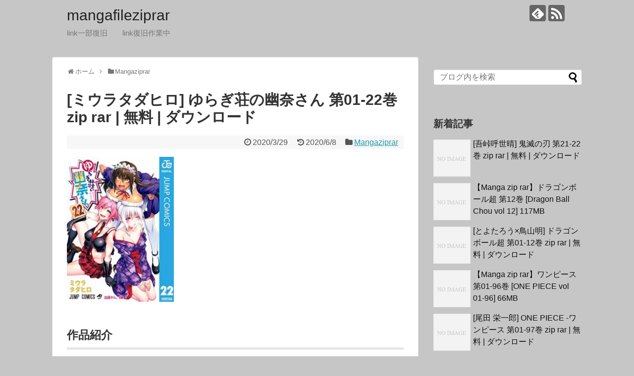

--- FILE ---
content_type: text/html; charset=UTF-8
request_url: https://mangafileziprar.xyz/mangaziprar/post-113/
body_size: 10751
content:
<!DOCTYPE html>
<html lang="ja">
<head>
<meta charset="UTF-8">
  <meta name="viewport" content="width=1280, maximum-scale=1, user-scalable=yes">
<link rel="alternate" type="application/rss+xml" title="mangafileziprar RSS Feed" href="https://mangafileziprar.xyz/feed/" />
<link rel="pingback" href="https://mangafileziprar.xyz/xmlrpc.php" />
<meta name="description" content="作品紹介皆の様子がおかしい事に悩む幽奈。だがそれは自分の誕生日パーティーを隠している為と気づき…。 教育実習生として湯煙高校を訪れた鳴石。自信溢れる彼の魔眼を見て、インキュバスだと知った夢咲先生は自らの夢魔の力を封印して貰うのだが!?Dow" />
<meta name="keywords" content="Mangaziprar" />
<!-- OGP -->
<meta property="og:type" content="article">
<meta property="og:description" content="作品紹介皆の様子がおかしい事に悩む幽奈。だがそれは自分の誕生日パーティーを隠している為と気づき…。 教育実習生として湯煙高校を訪れた鳴石。自信溢れる彼の魔眼を見て、インキュバスだと知った夢咲先生は自らの夢魔の力を封印して貰うのだが!?Dow">
<meta property="og:title" content="[ミウラタダヒロ] ゆらぎ荘の幽奈さん 第01-22巻 zip rar | 無料 | ダウンロード">
<meta property="og:url" content="https://mangafileziprar.xyz/mangaziprar/post-113/">
<meta property="og:image" content="https://reiwamangaziprar.xyz/wp-content/uploads/2020/02/51vOWG4yGnL-221x300.jpg">
<meta property="og:site_name" content="mangafileziprar">
<meta property="og:locale" content="ja_JP">
<!-- /OGP -->
<!-- Twitter Card -->
<meta name="twitter:card" content="summary">
<meta name="twitter:description" content="作品紹介皆の様子がおかしい事に悩む幽奈。だがそれは自分の誕生日パーティーを隠している為と気づき…。 教育実習生として湯煙高校を訪れた鳴石。自信溢れる彼の魔眼を見て、インキュバスだと知った夢咲先生は自らの夢魔の力を封印して貰うのだが!?Dow">
<meta name="twitter:title" content="[ミウラタダヒロ] ゆらぎ荘の幽奈さん 第01-22巻 zip rar | 無料 | ダウンロード">
<meta name="twitter:url" content="https://mangafileziprar.xyz/mangaziprar/post-113/">
<meta name="twitter:image" content="https://reiwamangaziprar.xyz/wp-content/uploads/2020/02/51vOWG4yGnL-221x300.jpg">
<meta name="twitter:domain" content="mangafileziprar.xyz">
<!-- /Twitter Card -->

<title>[ミウラタダヒロ] ゆらぎ荘の幽奈さん 第01-22巻 zip rar | 無料 | ダウンロード | mangafileziprar</title>

<!-- All in One SEO Pack 3.3.5 によって Michael Torbert の Semper Fi Web Design[1791,1865] -->
<script type="application/ld+json" class="aioseop-schema">{"@context":"https://schema.org","@graph":[{"@type":"Organization","@id":"https://mangafileziprar.xyz/#organization","url":"https://mangafileziprar.xyz/","name":"mangafileziprar","sameAs":[]},{"@type":"WebSite","@id":"https://mangafileziprar.xyz/#website","url":"https://mangafileziprar.xyz/","name":"mangafileziprar","publisher":{"@id":"https://mangafileziprar.xyz/#organization"},"potentialAction":{"@type":"SearchAction","target":"https://mangafileziprar.xyz/?s={search_term_string}","query-input":"required name=search_term_string"}},{"@type":"WebPage","@id":"https://mangafileziprar.xyz/mangaziprar/post-113/#webpage","url":"https://mangafileziprar.xyz/mangaziprar/post-113/","inLanguage":"ja","name":"[\u30df\u30a6\u30e9\u30bf\u30c0\u30d2\u30ed] \u3086\u3089\u304e\u8358\u306e\u5e7d\u5948\u3055\u3093 \u7b2c01-22\u5dfb zip rar | \u7121\u6599 | \u30c0\u30a6\u30f3\u30ed\u30fc\u30c9","isPartOf":{"@id":"https://mangafileziprar.xyz/#website"},"datePublished":"2020-03-29T08:14:05+09:00","dateModified":"2020-06-08T13:21:31+09:00"},{"@type":"Article","@id":"https://mangafileziprar.xyz/mangaziprar/post-113/#article","isPartOf":{"@id":"https://mangafileziprar.xyz/mangaziprar/post-113/#webpage"},"author":{"@id":"https://mangafileziprar.xyz/author/mangafileziprar/#author"},"headline":"[\u30df\u30a6\u30e9\u30bf\u30c0\u30d2\u30ed] \u3086\u3089\u304e\u8358\u306e\u5e7d\u5948\u3055\u3093 \u7b2c01-22\u5dfb zip rar | \u7121\u6599 | \u30c0\u30a6\u30f3\u30ed\u30fc\u30c9","datePublished":"2020-03-29T08:14:05+09:00","dateModified":"2020-06-08T13:21:31+09:00","commentCount":0,"mainEntityOfPage":{"@id":"https://mangafileziprar.xyz/mangaziprar/post-113/#webpage"},"publisher":{"@id":"https://mangafileziprar.xyz/#organization"},"articleSection":"Mangaziprar"},{"@type":"Person","@id":"https://mangafileziprar.xyz/author/mangafileziprar/#author","name":"mangafileziprar","sameAs":[],"image":{"@type":"ImageObject","@id":"https://mangafileziprar.xyz/#personlogo","url":"https://secure.gravatar.com/avatar/ed1be9e3dbf5a38c4333abbcec1d2fe5?s=96&d=mm&r=g","width":96,"height":96,"caption":"mangafileziprar"}}]}</script>
<link rel="canonical" href="https://mangafileziprar.xyz/mangaziprar/post-113/" />
<!-- All in One SEO Pack -->

<!-- This site is optimized with the Yoast SEO plugin v13.0 - https://yoast.com/wordpress/plugins/seo/ -->
<meta name="robots" content="max-snippet:-1, max-image-preview:large, max-video-preview:-1"/>
<link rel="canonical" href="https://mangafileziprar.xyz/mangaziprar/post-113/" />
<meta property="og:locale" content="ja_JP" />
<meta property="og:type" content="article" />
<meta property="og:title" content="[ミウラタダヒロ] ゆらぎ荘の幽奈さん 第01-22巻 zip rar | 無料 | ダウンロード - mangafileziprar" />
<meta property="og:description" content="作品紹介 皆の様子がおかしい事に悩む幽奈。だがそれは自分の誕生日パーティーを隠している為と気づき…。 教育実習生として湯煙高校を訪れた鳴石。..." />
<meta property="og:url" content="https://mangafileziprar.xyz/mangaziprar/post-113/" />
<meta property="og:site_name" content="mangafileziprar" />
<meta property="article:section" content="Mangaziprar" />
<meta property="article:published_time" content="2020-03-29T08:14:05+00:00" />
<meta property="article:modified_time" content="2020-06-08T13:21:31+00:00" />
<meta property="og:updated_time" content="2020-06-08T13:21:31+00:00" />
<meta property="og:image" content="https://reiwamangaziprar.xyz/wp-content/uploads/2020/02/51vOWG4yGnL-221x300.jpg" />
<meta property="og:image:secure_url" content="https://reiwamangaziprar.xyz/wp-content/uploads/2020/02/51vOWG4yGnL-221x300.jpg" />
<meta name="twitter:card" content="summary_large_image" />
<meta name="twitter:description" content="作品紹介 皆の様子がおかしい事に悩む幽奈。だがそれは自分の誕生日パーティーを隠している為と気づき…。 教育実習生として湯煙高校を訪れた鳴石。..." />
<meta name="twitter:title" content="[ミウラタダヒロ] ゆらぎ荘の幽奈さん 第01-22巻 zip rar | 無料 | ダウンロード - mangafileziprar" />
<meta name="twitter:image" content="https://reiwamangaziprar.xyz/wp-content/uploads/2020/02/51vOWG4yGnL-221x300.jpg" />
<script type='application/ld+json' class='yoast-schema-graph yoast-schema-graph--main'>{"@context":"https://schema.org","@graph":[{"@type":"WebSite","@id":"https://mangafileziprar.xyz/#website","url":"https://mangafileziprar.xyz/","name":"mangafileziprar","description":"link\u4e00\u90e8\u5fa9\u65e7\u3000\u3000link\u5fa9\u65e7\u4f5c\u696d\u4e2d","potentialAction":{"@type":"SearchAction","target":"https://mangafileziprar.xyz/?s={search_term_string}","query-input":"required name=search_term_string"}},{"@type":"ImageObject","@id":"https://mangafileziprar.xyz/mangaziprar/post-113/#primaryimage","url":"https://reiwamangaziprar.xyz/wp-content/uploads/2020/02/51vOWG4yGnL-221x300.jpg"},{"@type":"WebPage","@id":"https://mangafileziprar.xyz/mangaziprar/post-113/#webpage","url":"https://mangafileziprar.xyz/mangaziprar/post-113/","inLanguage":"ja","name":"[\u30df\u30a6\u30e9\u30bf\u30c0\u30d2\u30ed] \u3086\u3089\u304e\u8358\u306e\u5e7d\u5948\u3055\u3093 \u7b2c01-22\u5dfb zip rar | \u7121\u6599 | \u30c0\u30a6\u30f3\u30ed\u30fc\u30c9 - mangafileziprar","isPartOf":{"@id":"https://mangafileziprar.xyz/#website"},"primaryImageOfPage":{"@id":"https://mangafileziprar.xyz/mangaziprar/post-113/#primaryimage"},"datePublished":"2020-03-29T08:14:05+00:00","dateModified":"2020-06-08T13:21:31+00:00","author":{"@id":"https://mangafileziprar.xyz/#/schema/person/100b36e40a178c8265c59d50bb449be8"}},{"@type":["Person"],"@id":"https://mangafileziprar.xyz/#/schema/person/100b36e40a178c8265c59d50bb449be8","name":"mangafileziprar","image":{"@type":"ImageObject","@id":"https://mangafileziprar.xyz/#authorlogo","url":"https://secure.gravatar.com/avatar/ed1be9e3dbf5a38c4333abbcec1d2fe5?s=96&d=mm&r=g","caption":"mangafileziprar"},"sameAs":[]}]}</script>
<!-- / Yoast SEO plugin. -->

<link rel='dns-prefetch' href='//s.w.org' />
<link rel="alternate" type="application/rss+xml" title="mangafileziprar &raquo; フィード" href="https://mangafileziprar.xyz/feed/" />
<link rel="alternate" type="application/rss+xml" title="mangafileziprar &raquo; コメントフィード" href="https://mangafileziprar.xyz/comments/feed/" />
<link rel="alternate" type="application/rss+xml" title="mangafileziprar &raquo; [ミウラタダヒロ] ゆらぎ荘の幽奈さん 第01-22巻 zip rar | 無料 | ダウンロード のコメントのフィード" href="https://mangafileziprar.xyz/mangaziprar/post-113/feed/" />
		<script type="text/javascript">
			window._wpemojiSettings = {"baseUrl":"https:\/\/s.w.org\/images\/core\/emoji\/12.0.0-1\/72x72\/","ext":".png","svgUrl":"https:\/\/s.w.org\/images\/core\/emoji\/12.0.0-1\/svg\/","svgExt":".svg","source":{"concatemoji":"https:\/\/mangafileziprar.xyz\/wp-includes\/js\/wp-emoji-release.min.js?ver=5.3.20"}};
			!function(e,a,t){var n,r,o,i=a.createElement("canvas"),p=i.getContext&&i.getContext("2d");function s(e,t){var a=String.fromCharCode;p.clearRect(0,0,i.width,i.height),p.fillText(a.apply(this,e),0,0);e=i.toDataURL();return p.clearRect(0,0,i.width,i.height),p.fillText(a.apply(this,t),0,0),e===i.toDataURL()}function c(e){var t=a.createElement("script");t.src=e,t.defer=t.type="text/javascript",a.getElementsByTagName("head")[0].appendChild(t)}for(o=Array("flag","emoji"),t.supports={everything:!0,everythingExceptFlag:!0},r=0;r<o.length;r++)t.supports[o[r]]=function(e){if(!p||!p.fillText)return!1;switch(p.textBaseline="top",p.font="600 32px Arial",e){case"flag":return s([127987,65039,8205,9895,65039],[127987,65039,8203,9895,65039])?!1:!s([55356,56826,55356,56819],[55356,56826,8203,55356,56819])&&!s([55356,57332,56128,56423,56128,56418,56128,56421,56128,56430,56128,56423,56128,56447],[55356,57332,8203,56128,56423,8203,56128,56418,8203,56128,56421,8203,56128,56430,8203,56128,56423,8203,56128,56447]);case"emoji":return!s([55357,56424,55356,57342,8205,55358,56605,8205,55357,56424,55356,57340],[55357,56424,55356,57342,8203,55358,56605,8203,55357,56424,55356,57340])}return!1}(o[r]),t.supports.everything=t.supports.everything&&t.supports[o[r]],"flag"!==o[r]&&(t.supports.everythingExceptFlag=t.supports.everythingExceptFlag&&t.supports[o[r]]);t.supports.everythingExceptFlag=t.supports.everythingExceptFlag&&!t.supports.flag,t.DOMReady=!1,t.readyCallback=function(){t.DOMReady=!0},t.supports.everything||(n=function(){t.readyCallback()},a.addEventListener?(a.addEventListener("DOMContentLoaded",n,!1),e.addEventListener("load",n,!1)):(e.attachEvent("onload",n),a.attachEvent("onreadystatechange",function(){"complete"===a.readyState&&t.readyCallback()})),(n=t.source||{}).concatemoji?c(n.concatemoji):n.wpemoji&&n.twemoji&&(c(n.twemoji),c(n.wpemoji)))}(window,document,window._wpemojiSettings);
		</script>
		<style type="text/css">
img.wp-smiley,
img.emoji {
	display: inline !important;
	border: none !important;
	box-shadow: none !important;
	height: 1em !important;
	width: 1em !important;
	margin: 0 .07em !important;
	vertical-align: -0.1em !important;
	background: none !important;
	padding: 0 !important;
}
</style>
	<link rel='stylesheet' id='simplicity-style-css'  href='https://mangafileziprar.xyz/wp-content/themes/simplicity2/style.css?ver=5.3.20&#038;fver=20200212080641' type='text/css' media='all' />
<link rel='stylesheet' id='responsive-style-css'  href='https://mangafileziprar.xyz/wp-content/themes/simplicity2/css/responsive-pc.css?ver=5.3.20&#038;fver=20200212080641' type='text/css' media='all' />
<link rel='stylesheet' id='font-awesome-style-css'  href='https://mangafileziprar.xyz/wp-content/themes/simplicity2/webfonts/css/font-awesome.min.css?ver=5.3.20&#038;fver=20200212080641' type='text/css' media='all' />
<link rel='stylesheet' id='icomoon-style-css'  href='https://mangafileziprar.xyz/wp-content/themes/simplicity2/webfonts/icomoon/style.css?ver=5.3.20&#038;fver=20200212080641' type='text/css' media='all' />
<link rel='stylesheet' id='extension-style-css'  href='https://mangafileziprar.xyz/wp-content/themes/simplicity2/css/extension.css?ver=5.3.20&#038;fver=20200212080641' type='text/css' media='all' />
<style id='extension-style-inline-css' type='text/css'>
@media screen and (max-width:639px){.article br{display:block}}
</style>
<link rel='stylesheet' id='child-style-css'  href='https://mangafileziprar.xyz/wp-content/themes/simplicity2-child/style.css?ver=5.3.20&#038;fver=20200212075830' type='text/css' media='all' />
<link rel='stylesheet' id='print-style-css'  href='https://mangafileziprar.xyz/wp-content/themes/simplicity2/css/print.css?ver=5.3.20&#038;fver=20200212080641' type='text/css' media='print' />
<link rel='stylesheet' id='sns-twitter-type-style-css'  href='https://mangafileziprar.xyz/wp-content/themes/simplicity2/css/sns-twitter-type.css?ver=5.3.20&#038;fver=20200212080641' type='text/css' media='all' />
<link rel='stylesheet' id='wp-block-library-css'  href='https://mangafileziprar.xyz/wp-includes/css/dist/block-library/style.min.css?ver=5.3.20' type='text/css' media='all' />
<style id='wp-block-library-inline-css' type='text/css'>
.has-text-align-justify{text-align:justify;}
</style>
<link rel='stylesheet' id='jetpack_css-css'  href='https://mangafileziprar.xyz/wp-content/plugins/jetpack/css/jetpack.css?ver=8.2.6&#038;fver=20241014014200' type='text/css' media='all' />
<script type='text/javascript' src='https://mangafileziprar.xyz/wp-includes/js/jquery/jquery.js?ver=1.12.4-wp'></script>
<script type='text/javascript' src='https://mangafileziprar.xyz/wp-includes/js/jquery/jquery-migrate.min.js?ver=1.4.1'></script>
<link rel='shortlink' href='https://mangafileziprar.xyz/?p=113' />
<link rel="alternate" type="application/json+oembed" href="https://mangafileziprar.xyz/wp-json/oembed/1.0/embed?url=https%3A%2F%2Fmangafileziprar.xyz%2Fmangaziprar%2Fpost-113%2F" />
<link rel="alternate" type="text/xml+oembed" href="https://mangafileziprar.xyz/wp-json/oembed/1.0/embed?url=https%3A%2F%2Fmangafileziprar.xyz%2Fmangaziprar%2Fpost-113%2F&#038;format=xml" />
<style type='text/css'>img#wpstats{display:none}</style><style type="text/css">.broken_link, a.broken_link {
	text-decoration: line-through;
}</style><style type="text/css" id="custom-background-css">
body.custom-background { background-color: #c6c6c6; }
</style>
	<meta name="google-site-verification" content="WH-aG36UGl3ne0aoLREeHoTRhMDY7BnGrbGnrmkJzuc" />	
</head>
  <body class="post-template-default single single-post postid-113 single-format-standard custom-background categoryid-2" itemscope itemtype="https://schema.org/WebPage">
    <div id="container">

      <!-- header -->
      <header itemscope itemtype="https://schema.org/WPHeader">
        <div id="header" class="clearfix">
          <div id="header-in">

                        <div id="h-top">
              <!-- モバイルメニュー表示用のボタン -->
<div id="mobile-menu">
  <a id="mobile-menu-toggle" href="#"><span class="fa fa-bars fa-2x"></span></a>
</div>

              <div class="alignleft top-title-catchphrase">
                <!-- サイトのタイトル -->
<p id="site-title" itemscope itemtype="https://schema.org/Organization">
  <a href="https://mangafileziprar.xyz/">mangafileziprar</a></p>
<!-- サイトの概要 -->
<p id="site-description">
  link一部復旧　　link復旧作業中</p>
              </div>

              <div class="alignright top-sns-follows">
                                <!-- SNSページ -->
<div class="sns-pages">
<p class="sns-follow-msg">フォローする</p>
<ul class="snsp">
<li class="feedly-page"><a href="//feedly.com/i/discover/sources/search/feed/https%3A%2F%2Fmangafileziprar.xyz" target="blank" title="feedlyで更新情報を購読" rel="nofollow"><span class="icon-feedly-logo"></span></a></li><li class="rss-page"><a href="https://mangafileziprar.xyz/feed/" target="_blank" title="RSSで更新情報をフォロー" rel="nofollow"><span class="icon-rss-logo"></span></a></li>  </ul>
</div>
                              </div>

            </div><!-- /#h-top -->
          </div><!-- /#header-in -->
        </div><!-- /#header -->
      </header>

      <!-- Navigation -->
<nav itemscope itemtype="https://schema.org/SiteNavigationElement">
  <div id="navi">
      	<div id="navi-in">
      <div class="menu"></div>
    </div><!-- /#navi-in -->
  </div><!-- /#navi -->
</nav>
<!-- /Navigation -->
      <!-- 本体部分 -->
      <div id="body">
        <div id="body-in" class="cf">

          
          <!-- main -->
          <main itemscope itemprop="mainContentOfPage">
            <div id="main" itemscope itemtype="https://schema.org/Blog">
  
  <div id="breadcrumb" class="breadcrumb breadcrumb-categor" itemscope itemtype="https://schema.org/BreadcrumbList"><div class="breadcrumb-home" itemscope itemtype="https://schema.org/ListItem" itemprop="itemListElement"><span class="fa fa-home fa-fw" aria-hidden="true"></span><a href="https://mangafileziprar.xyz" itemprop="item"><span itemprop="name">ホーム</span></a><meta itemprop="position" content="1" /><span class="sp"><span class="fa fa-angle-right" aria-hidden="true"></span></span></div><div class="breadcrumb-item" itemscope itemtype="https://schema.org/ListItem" itemprop="itemListElement"><span class="fa fa-folder fa-fw" aria-hidden="true"></span><a href="https://mangafileziprar.xyz/category/mangaziprar/" itemprop="item"><span itemprop="name">Mangaziprar</span></a><meta itemprop="position" content="2" /></div></div><!-- /#breadcrumb -->  <div id="post-113" class="post-113 post type-post status-publish format-standard hentry category-mangaziprar">
  <article class="article">
  
  
  <header>
    <h1 class="entry-title">[ミウラタダヒロ] ゆらぎ荘の幽奈さん 第01-22巻 zip rar | 無料 | ダウンロード</h1>


    
    <p class="post-meta">
            <span class="post-date"><span class="fa fa-clock-o fa-fw"></span><time class="entry-date date published" datetime="2020-03-29T17:14:05+09:00">2020/3/29</time></span>
        <span class="post-update"><span class="fa fa-history fa-fw"></span><span class="entry-date date updated">2020/6/8</span></span>
  
      <span class="category"><span class="fa fa-folder fa-fw"></span><a href="https://mangafileziprar.xyz/category/mangaziprar/" rel="category tag">Mangaziprar</a></span>

      
      
      
      
      
    </p>

    
    
    
      </header>

  
  <div id="the-content" class="entry-content">
  <p><img class="alignnone wp-image-522" src="https://reiwamangaziprar.xyz/wp-content/uploads/2020/02/51vOWG4yGnL-221x300.jpg" alt="" width="216" height="293" /></p>
<h3>作品紹介</h3>
<h6>皆の様子がおかしい事に悩む幽奈。だがそれは自分の誕生日パーティーを隠している為と気づき…。 教育実習生として湯煙高校を訪れた鳴石。自信溢れる彼の魔眼を見て、インキュバスだと知った夢咲先生は自らの夢魔の力を封印して貰うのだが!?</h6>
<h3>Download/ダウンロード/下载</h3>
<h6>rar zip raw dl torrent</h6>
<p><ins class="adsbygoogle" style="display: block;" data-ad-client="ca-pub-8518233978771288" data-ad-slot="8816696628" data-ad-format="rectangle" data-full-width-responsive="true"></ins>復旧【Fast download 】<a href="https://faststora.xyz/download/download/"><span style="text-decoration: underline;"><span style="color: #3366ff; text-decoration: underline;">Yuragi-sou Yuuna-san v19.rar – 112.0 MB</span></span></a></p>
<p>復旧【downloaddrop】<a href="https://fastdownloadziprar.xyz/download/downloadrink/"><span style="text-decoration: underline;"><span style="color: #3366ff; text-decoration: underline;">Yuragi-sou Yuuna-san v19.rar – 112.0 MB</span></span></a><br />
<ins class="adsbygoogle" style="display: block;" data-ad-client="ca-pub-8518233978771288" data-ad-slot="1322204628" data-ad-format="rectangle" data-full-width-responsive="true"></ins></p>
<p><ins class="adsbygoogle" style="display: block;" data-ad-client="ca-pub-8518233978771288" data-ad-slot="8816696628" data-ad-format="rectangle" data-full-width-responsive="true"></ins>復旧【Fast download 】<a href="https://faststora.xyz/download/download/"><span style="color: #3366ff;"><span style="text-decoration: underline;">Yuragi-sou Yuuna-san v20.rar – 97.0 MB</span></span></a></p>
<p>復旧【downloaddrop】<a href="https://fastdownloadziprar.xyz/download/downloadrink/"><span style="text-decoration: underline;"><span style="color: #3366ff; text-decoration: underline;">Yuragi-sou Yuuna-san v20.rar – 97.0 MB</span></span></a></p>
<p><ins class="adsbygoogle" style="display: block;" data-ad-client="ca-pub-8518233978771288" data-ad-slot="8816696628" data-ad-format="rectangle" data-full-width-responsive="true"></ins>復旧【Fast download 】<a href="https://faststora.xyz/download/download/"><span style="text-decoration: underline;"><span style="color: #3366ff; text-decoration: underline;">Yuragi-sou Yuuna-san v21.rar – 116.2 MB</span></span></a></p>
<p>復旧【downloaddrop】<a href="https://fastdownloadziprar.xyz/download/downloadrink/"><span style="text-decoration: underline;"><span style="color: #3366ff; text-decoration: underline;">Yuragi-sou Yuuna-san v21.rar – 116.2 MB</span></span></a><br />
<ins class="adsbygoogle" style="display: block;" data-ad-client="ca-pub-8518233978771288" data-ad-slot="1322204628" data-ad-format="rectangle" data-full-width-responsive="true"></ins></p>
<p><ins class="adsbygoogle" style="display: block;" data-ad-client="ca-pub-8518233978771288" data-ad-slot="8816696628" data-ad-format="rectangle" data-full-width-responsive="true"></ins>復旧【Fast download 】<a href="https://faststora.xyz/download/download/"><span style="color: #3366ff;"><span style="text-decoration: underline;">Yuragi-sou Yuuna-san v22.rar – 84 MB</span></span></a></p>
<p>復旧【downloaddrop】<a href="https://fastdownloadziprar.xyz/download/downloadrink/"><span style="text-decoration: underline;"><span style="color: #3366ff; text-decoration: underline;">Yuragi-sou Yuuna-san v22.rar – 84 MB</span></span></a></p>
  </div>

  <footer>
    <!-- ページリンク -->
    
      <!-- 文章下広告 -->
                  

    
    <div id="sns-group" class="sns-group sns-group-bottom">
    <div class="sns-buttons sns-buttons-pc">
    <p class="sns-share-msg">シェアする</p>
    <ul class="snsb clearfix">
    <li class="balloon-btn twitter-balloon-btn twitter-balloon-btn-defalt">
  <div class="balloon-btn-set">
    <div class="arrow-box">
      <a href="//twitter.com/search?q=https%3A%2F%2Fmangafileziprar.xyz%2Fmangaziprar%2Fpost-113%2F" target="blank" class="arrow-box-link twitter-arrow-box-link" rel="nofollow">
        <span class="social-count twitter-count"><span class="fa fa-comments"></span></span>
      </a>
    </div>
    <a href="https://twitter.com/intent/tweet?text=%5B%E3%83%9F%E3%82%A6%E3%83%A9%E3%82%BF%E3%83%80%E3%83%92%E3%83%AD%5D+%E3%82%86%E3%82%89%E3%81%8E%E8%8D%98%E3%81%AE%E5%B9%BD%E5%A5%88%E3%81%95%E3%82%93+%E7%AC%AC01-22%E5%B7%BB+zip+rar+%7C+%E7%84%A1%E6%96%99+%7C+%E3%83%80%E3%82%A6%E3%83%B3%E3%83%AD%E3%83%BC%E3%83%89&amp;url=https%3A%2F%2Fmangafileziprar.xyz%2Fmangaziprar%2Fpost-113%2F" target="blank" class="balloon-btn-link twitter-balloon-btn-link twitter-balloon-btn-link-default" rel="nofollow">
      <span class="fa fa-twitter"></span>
              <span class="tweet-label">ツイート</span>
          </a>
  </div>
</li>
        <li class="facebook-btn"><div class="fb-like" data-href="https://mangafileziprar.xyz/mangaziprar/post-113/" data-layout="box_count" data-action="like" data-show-faces="false" data-share="true"></div></li>
                <li class="hatena-btn"> <a href="//b.hatena.ne.jp/entry/https://mangafileziprar.xyz/mangaziprar/post-113/" class="hatena-bookmark-button" data-hatena-bookmark-title="[ミウラタダヒロ] ゆらぎ荘の幽奈さん 第01-22巻 zip rar | 無料 | ダウンロード｜mangafileziprar" data-hatena-bookmark-layout="vertical-large"><img src="//b.st-hatena.com/images/entry-button/button-only.gif" alt="このエントリーをはてなブックマークに追加" style="border: none;" /></a><script type="text/javascript" src="//b.st-hatena.com/js/bookmark_button.js" async="async"></script>
    </li>
            <li class="pocket-btn"><a data-pocket-label="pocket" data-pocket-count="vertical" class="pocket-btn" data-lang="en"></a>
<script type="text/javascript">!function(d,i){if(!d.getElementById(i)){var j=d.createElement("script");j.id=i;j.src="//widgets.getpocket.com/v1/j/btn.js?v=1";var w=d.getElementById(i);d.body.appendChild(j);}}(document,"pocket-btn-js");</script>
    </li>
            <li class="line-btn">
      <a href="//timeline.line.me/social-plugin/share?url=https%3A%2F%2Fmangafileziprar.xyz%2Fmangaziprar%2Fpost-113%2F" target="blank" class="line-btn-link" rel="nofollow">
          <img src="https://mangafileziprar.xyz/wp-content/themes/simplicity2/images/line-btn.png" alt="" class="line-btn-img"><img src="https://mangafileziprar.xyz/wp-content/themes/simplicity2/images/line-btn-mini.png" alt="" class="line-btn-img-mini">
        </a>
    </li>
                      </ul>
</div>

    <!-- SNSページ -->
<div class="sns-pages">
<p class="sns-follow-msg">フォローする</p>
<ul class="snsp">
<li class="feedly-page"><a href="//feedly.com/i/discover/sources/search/feed/https%3A%2F%2Fmangafileziprar.xyz" target="blank" title="feedlyで更新情報を購読" rel="nofollow"><span class="icon-feedly-logo"></span></a></li><li class="rss-page"><a href="https://mangafileziprar.xyz/feed/" target="_blank" title="RSSで更新情報をフォロー" rel="nofollow"><span class="icon-rss-logo"></span></a></li>  </ul>
</div>
    </div>

    
    <p class="footer-post-meta">

            <span class="post-tag"></span>
      
      <span class="post-author vcard author"><span class="fa fa-user fa-fw"></span><span class="fn"><a href="https://mangafileziprar.xyz/author/mangafileziprar/">mangafileziprar</a>
</span></span>

      
          </p>
  </footer>
  </article><!-- .article -->
  </div><!-- .post -->

      <div id="under-entry-body">

            <aside id="related-entries">
        <h2>関連記事</h2>
                <article class="related-entry cf">
  <div class="related-entry-thumb">
    <a href="https://mangafileziprar.xyz/mangaziprar/post-45/" title="【Manga zip rar】ドメスティックな彼女 第01-28巻 [Domestic na Kanojo vol 01-26] 138MB">
        <img src="https://mangafileziprar.xyz/wp-content/themes/simplicity2/images/no-image.png" alt="NO IMAGE" class="no-image related-entry-no-image" srcset="https://mangafileziprar.xyz/wp-content/themes/simplicity2/images/no-image.png 100w" width="100" height="100" sizes="(max-width: 100px) 100vw, 100px" />
        </a>
  </div><!-- /.related-entry-thumb -->

  <div class="related-entry-content">
    <header>
      <h3 class="related-entry-title">
        <a href="https://mangafileziprar.xyz/mangaziprar/post-45/" class="related-entry-title-link" title="【Manga zip rar】ドメスティックな彼女 第01-28巻 [Domestic na Kanojo vol 01-26] 138MB">
        【Manga zip rar】ドメスティックな彼女 第01-28巻 [Domestic na Kanojo vol 01-26] 138MB        </a></h3>
    </header>
    <p class="related-entry-snippet">
   
作品紹介
『GE~グッドエンディング~』の流石景が描く、衝撃のラブストーリー! 初体験の相手・瑠衣&amp;想いを寄せる高校の教師・陽...</p>

        <footer>
      <p class="related-entry-read"><a href="https://mangafileziprar.xyz/mangaziprar/post-45/">記事を読む</a></p>
    </footer>
    
  </div><!-- /.related-entry-content -->
</article><!-- /.elated-entry -->      <article class="related-entry cf">
  <div class="related-entry-thumb">
    <a href="https://mangafileziprar.xyz/mangaziprar/post-17/" title="[鈴木央] 七つの大罪 第01-40巻 zip rar | 無料 | ダウンロード">
        <img src="https://mangafileziprar.xyz/wp-content/themes/simplicity2/images/no-image.png" alt="NO IMAGE" class="no-image related-entry-no-image" srcset="https://mangafileziprar.xyz/wp-content/themes/simplicity2/images/no-image.png 100w" width="100" height="100" sizes="(max-width: 100px) 100vw, 100px" />
        </a>
  </div><!-- /.related-entry-thumb -->

  <div class="related-entry-content">
    <header>
      <h3 class="related-entry-title">
        <a href="https://mangafileziprar.xyz/mangaziprar/post-17/" class="related-entry-title-link" title="[鈴木央] 七つの大罪 第01-40巻 zip rar | 無料 | ダウンロード">
        [鈴木央] 七つの大罪 第01-40巻 zip rar | 無料 | ダウンロード        </a></h3>
    </header>
    <p class="related-entry-snippet">
   
作品紹介
かつて王国転覆をはかったとされる伝説の逆賊・〈七つの大罪〉。今もなお執拗に、そのお尋ね者を追うは、王国の要・一騎当千の聖騎士...</p>

        <footer>
      <p class="related-entry-read"><a href="https://mangafileziprar.xyz/mangaziprar/post-17/">記事を読む</a></p>
    </footer>
    
  </div><!-- /.related-entry-content -->
</article><!-- /.elated-entry -->      <article class="related-entry cf">
  <div class="related-entry-thumb">
    <a href="https://mangafileziprar.xyz/mangaziprar/post-244/" title="[吾峠呼世晴] 鬼滅の刃 第21-22巻 zip rar | 無料 | ダウンロード">
        <img src="https://mangafileziprar.xyz/wp-content/themes/simplicity2/images/no-image.png" alt="NO IMAGE" class="no-image related-entry-no-image" srcset="https://mangafileziprar.xyz/wp-content/themes/simplicity2/images/no-image.png 100w" width="100" height="100" sizes="(max-width: 100px) 100vw, 100px" />
        </a>
  </div><!-- /.related-entry-thumb -->

  <div class="related-entry-content">
    <header>
      <h3 class="related-entry-title">
        <a href="https://mangafileziprar.xyz/mangaziprar/post-244/" class="related-entry-title-link" title="[吾峠呼世晴] 鬼滅の刃 第21-22巻 zip rar | 無料 | ダウンロード">
        [吾峠呼世晴] 鬼滅の刃 第21-22巻 zip rar | 無料 | ダウンロード        </a></h3>
    </header>
    <p class="related-entry-snippet">
   
作品紹介
上弦の壱との激闘、決着の刻!! 死力を尽くした戦いの末に、辛くも勝利した鬼殺隊だが、その代償はあまりにも大きかった…。さらに...</p>

        <footer>
      <p class="related-entry-read"><a href="https://mangafileziprar.xyz/mangaziprar/post-244/">記事を読む</a></p>
    </footer>
    
  </div><!-- /.related-entry-content -->
</article><!-- /.elated-entry -->      <article class="related-entry cf">
  <div class="related-entry-thumb">
    <a href="https://mangafileziprar.xyz/mangaziprar/post-21/" title="[ミウラタダヒロ] ゆらぎ荘の幽奈さん 第01-22巻 zip rar | 無料 | ダウンロード">
        <img src="https://mangafileziprar.xyz/wp-content/themes/simplicity2/images/no-image.png" alt="NO IMAGE" class="no-image related-entry-no-image" srcset="https://mangafileziprar.xyz/wp-content/themes/simplicity2/images/no-image.png 100w" width="100" height="100" sizes="(max-width: 100px) 100vw, 100px" />
        </a>
  </div><!-- /.related-entry-thumb -->

  <div class="related-entry-content">
    <header>
      <h3 class="related-entry-title">
        <a href="https://mangafileziprar.xyz/mangaziprar/post-21/" class="related-entry-title-link" title="[ミウラタダヒロ] ゆらぎ荘の幽奈さん 第01-22巻 zip rar | 無料 | ダウンロード">
        [ミウラタダヒロ] ゆらぎ荘の幽奈さん 第01-22巻 zip rar | 無料 | ダウンロード        </a></h3>
    </header>
    <p class="related-entry-snippet">
   
作品紹介
ミリアちゃん、また遊ぼうね! ま…まぁたまになら、また勝負してやってもいいのですっ!
朝、目が覚めると豪傑になっていた幽奈...</p>

        <footer>
      <p class="related-entry-read"><a href="https://mangafileziprar.xyz/mangaziprar/post-21/">記事を読む</a></p>
    </footer>
    
  </div><!-- /.related-entry-content -->
</article><!-- /.elated-entry -->      <article class="related-entry cf">
  <div class="related-entry-thumb">
    <a href="https://mangafileziprar.xyz/mangaziprar/post-76/" title="[原泰久] キングダム -KINGDOM 第01-59巻 zip rar | 無料 | ダウンロード">
        <img src="https://mangafileziprar.xyz/wp-content/themes/simplicity2/images/no-image.png" alt="NO IMAGE" class="no-image related-entry-no-image" srcset="https://mangafileziprar.xyz/wp-content/themes/simplicity2/images/no-image.png 100w" width="100" height="100" sizes="(max-width: 100px) 100vw, 100px" />
        </a>
  </div><!-- /.related-entry-thumb -->

  <div class="related-entry-content">
    <header>
      <h3 class="related-entry-title">
        <a href="https://mangafileziprar.xyz/mangaziprar/post-76/" class="related-entry-title-link" title="[原泰久] キングダム -KINGDOM 第01-59巻 zip rar | 無料 | ダウンロード">
        [原泰久] キングダム -KINGDOM 第01-59巻 zip rar | 無料 | ダウンロード        </a></h3>
    </header>
    <p class="related-entry-snippet">
   
作品紹介
激戦続く右翼は、ついに信と王賁が趙峩龍・尭雲を討ち、趙左翼を突破。さらに金毛軍も退け、開戦以来、画策してきた李牧軍への“挟撃...</p>

        <footer>
      <p class="related-entry-read"><a href="https://mangafileziprar.xyz/mangaziprar/post-76/">記事を読む</a></p>
    </footer>
    
  </div><!-- /.related-entry-content -->
</article><!-- /.elated-entry -->      <article class="related-entry cf">
  <div class="related-entry-thumb">
    <a href="https://mangafileziprar.xyz/mangaziprar/post-118/" title="[尾田 栄一郎] ONE PIECE -ワンピース 第01-97巻 zip rar | 無料 | ダウンロード">
        <img src="https://mangafileziprar.xyz/wp-content/themes/simplicity2/images/no-image.png" alt="NO IMAGE" class="no-image related-entry-no-image" srcset="https://mangafileziprar.xyz/wp-content/themes/simplicity2/images/no-image.png 100w" width="100" height="100" sizes="(max-width: 100px) 100vw, 100px" />
        </a>
  </div><!-- /.related-entry-thumb -->

  <div class="related-entry-content">
    <header>
      <h3 class="related-entry-title">
        <a href="https://mangafileziprar.xyz/mangaziprar/post-118/" class="related-entry-title-link" title="[尾田 栄一郎] ONE PIECE -ワンピース 第01-97巻 zip rar | 無料 | ダウンロード">
        [尾田 栄一郎] ONE PIECE -ワンピース 第01-97巻 zip rar | 無料 | ダウンロード        </a></h3>
    </header>
    <p class="related-entry-snippet">
   
作品紹介
おでんは白ひげと冒険する中、運命に導かれるかのようにロジャーと出会う!! 二人の邂逅は世界に何をもたらすのか!? 一方、おで...</p>

        <footer>
      <p class="related-entry-read"><a href="https://mangafileziprar.xyz/mangaziprar/post-118/">記事を読む</a></p>
    </footer>
    
  </div><!-- /.related-entry-content -->
</article><!-- /.elated-entry -->      <article class="related-entry cf">
  <div class="related-entry-thumb">
    <a href="https://mangafileziprar.xyz/mangaziprar/post-120/" title="【Manga zip rar】ワンピース 第01-96巻 [ONE PIECE vol 01-96] 66MB">
        <img src="https://mangafileziprar.xyz/wp-content/themes/simplicity2/images/no-image.png" alt="NO IMAGE" class="no-image related-entry-no-image" srcset="https://mangafileziprar.xyz/wp-content/themes/simplicity2/images/no-image.png 100w" width="100" height="100" sizes="(max-width: 100px) 100vw, 100px" />
        </a>
  </div><!-- /.related-entry-thumb -->

  <div class="related-entry-content">
    <header>
      <h3 class="related-entry-title">
        <a href="https://mangafileziprar.xyz/mangaziprar/post-120/" class="related-entry-title-link" title="【Manga zip rar】ワンピース 第01-96巻 [ONE PIECE vol 01-96] 66MB">
        【Manga zip rar】ワンピース 第01-96巻 [ONE PIECE vol 01-96] 66MB        </a></h3>
    </header>
    <p class="related-entry-snippet">
   
作品紹介
おでんは白ひげと冒険する中、運命に導かれるかのようにロジャーと出会う!! 二人の邂逅は世界に何をもたらすのか!? 一方、おで...</p>

        <footer>
      <p class="related-entry-read"><a href="https://mangafileziprar.xyz/mangaziprar/post-120/">記事を読む</a></p>
    </footer>
    
  </div><!-- /.related-entry-content -->
</article><!-- /.elated-entry -->      <article class="related-entry cf">
  <div class="related-entry-thumb">
    <a href="https://mangafileziprar.xyz/mangaziprar/post-102/" title="[七緒一綺×ねこクラゲ] 薬屋のひとりごと 第01-07巻 zip rar | 無料 | ダウンロード">
        <img src="https://mangafileziprar.xyz/wp-content/themes/simplicity2/images/no-image.png" alt="NO IMAGE" class="no-image related-entry-no-image" srcset="https://mangafileziprar.xyz/wp-content/themes/simplicity2/images/no-image.png 100w" width="100" height="100" sizes="(max-width: 100px) 100vw, 100px" />
        </a>
  </div><!-- /.related-entry-thumb -->

  <div class="related-entry-content">
    <header>
      <h3 class="related-entry-title">
        <a href="https://mangafileziprar.xyz/mangaziprar/post-102/" class="related-entry-title-link" title="[七緒一綺×ねこクラゲ] 薬屋のひとりごと 第01-07巻 zip rar | 無料 | ダウンロード">
        [七緒一綺×ねこクラゲ] 薬屋のひとりごと 第01-07巻 zip rar | 無料 | ダウンロード        </a></h3>
    </header>
    <p class="related-entry-snippet">
   
作品紹介
変装して、壬氏と二人で街歩き──…。
壬氏直属の下女として働く猫猫ですが、何故か壬氏に化粧を施す事に。
更には猫猫も変装...</p>

        <footer>
      <p class="related-entry-read"><a href="https://mangafileziprar.xyz/mangaziprar/post-102/">記事を読む</a></p>
    </footer>
    
  </div><!-- /.related-entry-content -->
</article><!-- /.elated-entry -->      <article class="related-entry cf">
  <div class="related-entry-thumb">
    <a href="https://mangafileziprar.xyz/mangaziprar/post-116/" title="【Manga zip rar】ゆらぎ荘の幽奈さん 第01-22巻 [Yuragi-sou no Yuuna-san vol 01-22] 106MB">
        <img src="https://mangafileziprar.xyz/wp-content/themes/simplicity2/images/no-image.png" alt="NO IMAGE" class="no-image related-entry-no-image" srcset="https://mangafileziprar.xyz/wp-content/themes/simplicity2/images/no-image.png 100w" width="100" height="100" sizes="(max-width: 100px) 100vw, 100px" />
        </a>
  </div><!-- /.related-entry-thumb -->

  <div class="related-entry-content">
    <header>
      <h3 class="related-entry-title">
        <a href="https://mangafileziprar.xyz/mangaziprar/post-116/" class="related-entry-title-link" title="【Manga zip rar】ゆらぎ荘の幽奈さん 第01-22巻 [Yuragi-sou no Yuuna-san vol 01-22] 106MB">
        【Manga zip rar】ゆらぎ荘の幽奈さん 第01-22巻 [Yuragi-sou no Yuuna-san vol 01-22] 106MB        </a></h3>
    </header>
    <p class="related-entry-snippet">
   
作品紹介
皆の様子がおかしい事に悩む幽奈。だがそれは自分の誕生日パーティーを隠している為と気づき…。 教育実習生として湯煙高校を訪れた...</p>

        <footer>
      <p class="related-entry-read"><a href="https://mangafileziprar.xyz/mangaziprar/post-116/">記事を読む</a></p>
    </footer>
    
  </div><!-- /.related-entry-content -->
</article><!-- /.elated-entry -->      <article class="related-entry cf">
  <div class="related-entry-thumb">
    <a href="https://mangafileziprar.xyz/mangaziprar/post-69/" title="【Manga zip rar】僕のヒーローアカデミア 第01-26巻 [Boku no Hero Academia vol 01-26] 73MB">
        <img src="https://mangafileziprar.xyz/wp-content/themes/simplicity2/images/no-image.png" alt="NO IMAGE" class="no-image related-entry-no-image" srcset="https://mangafileziprar.xyz/wp-content/themes/simplicity2/images/no-image.png 100w" width="100" height="100" sizes="(max-width: 100px) 100vw, 100px" />
        </a>
  </div><!-- /.related-entry-thumb -->

  <div class="related-entry-content">
    <header>
      <h3 class="related-entry-title">
        <a href="https://mangafileziprar.xyz/mangaziprar/post-69/" class="related-entry-title-link" title="【Manga zip rar】僕のヒーローアカデミア 第01-26巻 [Boku no Hero Academia vol 01-26] 73MB">
        【Manga zip rar】僕のヒーローアカデミア 第01-26巻 [Boku no Hero Academia vol 01-26] 73MB        </a></h3>
    </header>
    <p class="related-entry-snippet">
   
作品紹介
ホークスと公安が秘密裏に得た情報。来たる日の敵の決起に備え、戦力の保険として学生の底上げを図る。そのためのインターン…か。い...</p>

        <footer>
      <p class="related-entry-read"><a href="https://mangafileziprar.xyz/mangaziprar/post-69/">記事を読む</a></p>
    </footer>
    
  </div><!-- /.related-entry-content -->
</article><!-- /.elated-entry -->  
  <br style="clear:both;">      </aside><!-- #related-entries -->
      


        <!-- 広告 -->
                  
      
      <!-- post navigation -->
<div class="navigation">
      <div class="prev"><a href="https://mangafileziprar.xyz/mangaziprar/post-108/" rel="prev"><span class="fa fa-arrow-left fa-2x pull-left"></span>【Manga zip rar】ブルーピリオド 第01-07巻 [The Blue Period vol 01-07] 68MB</a></div>
      <div class="next"><a href="https://mangafileziprar.xyz/mangaziprar/post-116/" rel="next"><span class="fa fa-arrow-right fa-2x pull-left"></span>【Manga zip rar】ゆらぎ荘の幽奈さん 第01-22巻 [Yuragi-sou no Yuuna-san vol 01-22] 106MB</a></div>
  </div>
<!-- /post navigation -->
      <!-- comment area -->
<div id="comment-area">
	<aside></aside></div>
<!-- /comment area -->      </div>
    
            </div><!-- /#main -->
          </main>
        <!-- sidebar -->
<div id="sidebar" class="sidebar nwa" role="complementary">
    
  <div id="sidebar-widget">
  <!-- ウイジェット -->
  <aside id="search-2" class="widget widget_search"><form method="get" id="searchform" action="https://mangafileziprar.xyz/">
	<input type="text" placeholder="ブログ内を検索" name="s" id="s">
	<input type="submit" id="searchsubmit" value="">
</form></aside>              <aside id="new_popular-3" class="widget widget_new_popular">          <h3 class="widget_title sidebar_widget_title">新着記事</h3>          <ul class="new-entrys">
<li class="new-entry">
  <div class="new-entry-thumb">
      <a href="https://mangafileziprar.xyz/mangaziprar/post-244/" class="new-entry-image" title="[吾峠呼世晴] 鬼滅の刃 第21-22巻 zip rar | 無料 | ダウンロード"><img src="https://mangafileziprar.xyz/wp-content/themes/simplicity2/images/no-image.png" alt="NO IMAGE" class="no-image new-list-no-image" /></a>
    </div><!-- /.new-entry-thumb -->

  <div class="new-entry-content">
    <a href="https://mangafileziprar.xyz/mangaziprar/post-244/" class="new-entry-title" title="[吾峠呼世晴] 鬼滅の刃 第21-22巻 zip rar | 無料 | ダウンロード">[吾峠呼世晴] 鬼滅の刃 第21-22巻 zip rar | 無料 | ダウンロード</a>
  </div><!-- /.new-entry-content -->

</li><!-- /.new-entry -->
<li class="new-entry">
  <div class="new-entry-thumb">
      <a href="https://mangafileziprar.xyz/mangaziprar/post-125/" class="new-entry-image" title="【Manga zip rar】ドラゴンボール超 第12巻 [Dragon Ball Chou vol 12] 117MB"><img src="https://mangafileziprar.xyz/wp-content/themes/simplicity2/images/no-image.png" alt="NO IMAGE" class="no-image new-list-no-image" /></a>
    </div><!-- /.new-entry-thumb -->

  <div class="new-entry-content">
    <a href="https://mangafileziprar.xyz/mangaziprar/post-125/" class="new-entry-title" title="【Manga zip rar】ドラゴンボール超 第12巻 [Dragon Ball Chou vol 12] 117MB">【Manga zip rar】ドラゴンボール超 第12巻 [Dragon Ball Chou vol 12] 117MB</a>
  </div><!-- /.new-entry-content -->

</li><!-- /.new-entry -->
<li class="new-entry">
  <div class="new-entry-thumb">
      <a href="https://mangafileziprar.xyz/mangaziprar/post-122/" class="new-entry-image" title="[とよたろう×鳥山明] ドラゴンボール超 第01-12巻 zip rar | 無料 | ダウンロード"><img src="https://mangafileziprar.xyz/wp-content/themes/simplicity2/images/no-image.png" alt="NO IMAGE" class="no-image new-list-no-image" /></a>
    </div><!-- /.new-entry-thumb -->

  <div class="new-entry-content">
    <a href="https://mangafileziprar.xyz/mangaziprar/post-122/" class="new-entry-title" title="[とよたろう×鳥山明] ドラゴンボール超 第01-12巻 zip rar | 無料 | ダウンロード">[とよたろう×鳥山明] ドラゴンボール超 第01-12巻 zip rar | 無料 | ダウンロード</a>
  </div><!-- /.new-entry-content -->

</li><!-- /.new-entry -->
<li class="new-entry">
  <div class="new-entry-thumb">
      <a href="https://mangafileziprar.xyz/mangaziprar/post-120/" class="new-entry-image" title="【Manga zip rar】ワンピース 第01-96巻 [ONE PIECE vol 01-96] 66MB"><img src="https://mangafileziprar.xyz/wp-content/themes/simplicity2/images/no-image.png" alt="NO IMAGE" class="no-image new-list-no-image" /></a>
    </div><!-- /.new-entry-thumb -->

  <div class="new-entry-content">
    <a href="https://mangafileziprar.xyz/mangaziprar/post-120/" class="new-entry-title" title="【Manga zip rar】ワンピース 第01-96巻 [ONE PIECE vol 01-96] 66MB">【Manga zip rar】ワンピース 第01-96巻 [ONE PIECE vol 01-96] 66MB</a>
  </div><!-- /.new-entry-content -->

</li><!-- /.new-entry -->
<li class="new-entry">
  <div class="new-entry-thumb">
      <a href="https://mangafileziprar.xyz/mangaziprar/post-118/" class="new-entry-image" title="[尾田 栄一郎] ONE PIECE -ワンピース 第01-97巻 zip rar | 無料 | ダウンロード"><img src="https://mangafileziprar.xyz/wp-content/themes/simplicity2/images/no-image.png" alt="NO IMAGE" class="no-image new-list-no-image" /></a>
    </div><!-- /.new-entry-thumb -->

  <div class="new-entry-content">
    <a href="https://mangafileziprar.xyz/mangaziprar/post-118/" class="new-entry-title" title="[尾田 栄一郎] ONE PIECE -ワンピース 第01-97巻 zip rar | 無料 | ダウンロード">[尾田 栄一郎] ONE PIECE -ワンピース 第01-97巻 zip rar | 無料 | ダウンロード</a>
  </div><!-- /.new-entry-content -->

</li><!-- /.new-entry -->
</ul>
<div class="clear"></div>
        </aside>          		<aside id="recent-posts-2" class="widget widget_recent_entries">		<h3 class="widget_title sidebar_widget_title">最近の投稿</h3>		<ul>
											<li>
					<a href="https://mangafileziprar.xyz/mangaziprar/post-244/">[吾峠呼世晴] 鬼滅の刃 第21-22巻 zip rar | 無料 | ダウンロード</a>
									</li>
											<li>
					<a href="https://mangafileziprar.xyz/mangaziprar/post-125/">【Manga zip rar】ドラゴンボール超 第12巻 [Dragon Ball Chou vol 12] 117MB</a>
									</li>
											<li>
					<a href="https://mangafileziprar.xyz/mangaziprar/post-122/">[とよたろう×鳥山明] ドラゴンボール超 第01-12巻 zip rar | 無料 | ダウンロード</a>
									</li>
											<li>
					<a href="https://mangafileziprar.xyz/mangaziprar/post-120/">【Manga zip rar】ワンピース 第01-96巻 [ONE PIECE vol 01-96] 66MB</a>
									</li>
											<li>
					<a href="https://mangafileziprar.xyz/mangaziprar/post-118/">[尾田 栄一郎] ONE PIECE -ワンピース 第01-97巻 zip rar | 無料 | ダウンロード</a>
									</li>
					</ul>
		</aside>  </div>

  
</div><!-- /#sidebar -->

        </div><!-- /#body-in -->
      </div><!-- /#body -->

      <!-- footer -->
      <footer itemscope itemtype="https://schema.org/WPFooter">
        <div id="footer" class="main-footer">
          <div id="footer-in">

            
          <div class="clear"></div>
            <div id="copyright" class="wrapper">
                            <div class="credit">
                &copy; 2020  <a href="https://mangafileziprar.xyz">mangafileziprar</a>.              </div>

                          </div>
        </div><!-- /#footer-in -->
        </div><!-- /#footer -->
      </footer>
      <div id="page-top">
      <a id="move-page-top"><span class="fa fa-angle-double-up fa-2x"></span></a>
  
</div>
          </div><!-- /#container -->
      <script>
    (function(){
        var f = document.querySelectorAll(".video-click");
        for (var i = 0; i < f.length; ++i) {
        f[i].onclick = function () {
          var iframe = this.getAttribute("data-iframe");
          this.parentElement.innerHTML = '<div class="video">' + iframe + '</div>';
        }
        }
    })();
  </script>
  <script src="https://mangafileziprar.xyz/wp-includes/js/comment-reply.min.js?ver=5.3.20" async></script>
<script src="https://mangafileziprar.xyz/wp-content/themes/simplicity2/javascript.js?ver=5.3.20&#038;fver=20200212080641" defer></script>
<script src="https://mangafileziprar.xyz/wp-content/themes/simplicity2-child/javascript.js?ver=5.3.20&#038;fver=20200212075830" defer></script>
<script type='text/javascript' src='https://mangafileziprar.xyz/wp-includes/js/wp-embed.min.js?ver=5.3.20'></script>
<script type='text/javascript' src='https://stats.wp.com/e-202602.js' async='async' defer='defer'></script>
<script type='text/javascript'>
	_stq = window._stq || [];
	_stq.push([ 'view', {v:'ext',j:'1:8.2.6',blog:'172769106',post:'113',tz:'9',srv:'mangafileziprar.xyz'} ]);
	_stq.push([ 'clickTrackerInit', '172769106', '113' ]);
</script>
            <!-- はてブシェアボタン用スクリプト -->
<script type="text/javascript" src="//b.st-hatena.com/js/bookmark_button.js" charset="utf-8" async="async"></script>
<div id="fb-root"></div>
<script>(function(d, s, id) {
  var js, fjs = d.getElementsByTagName(s)[0];
  if (d.getElementById(id)) return;
  js = d.createElement(s); js.id = id; js.async = true;
  js.src = '//connect.facebook.net/ja_JP/sdk.js#xfbml=1&version=v2.11';
  fjs.parentNode.insertBefore(js, fjs);
}(document, 'script', 'facebook-jssdk'));</script>
    

    
  </body>
</html>
